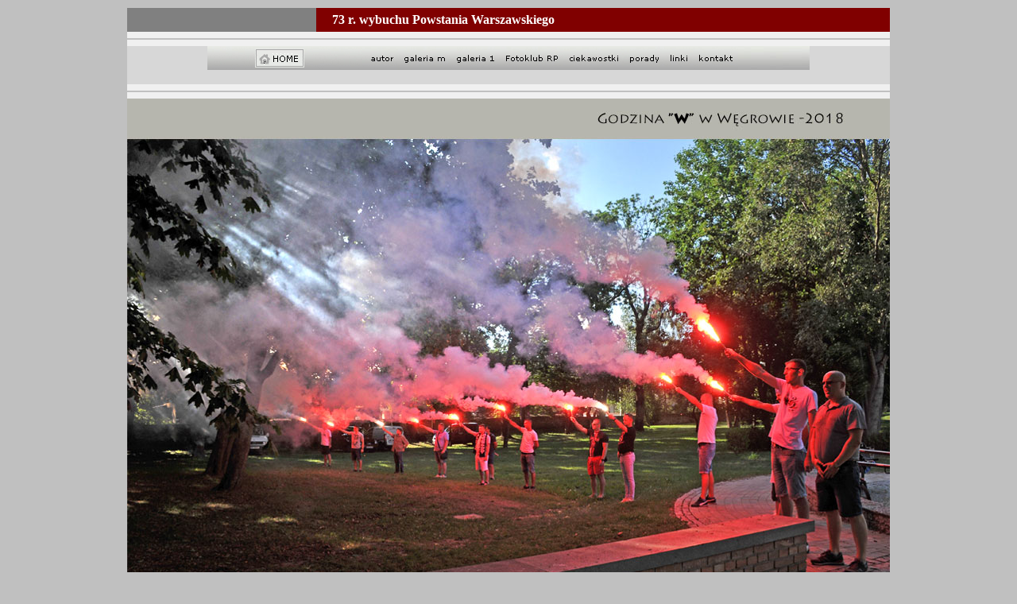

--- FILE ---
content_type: text/html
request_url: http://fotografika-kurc.prosta.pl/wegrow/74_powstanie_warszawskie/pamietamy_001.html
body_size: 3804
content:

<html>

<head>
<meta http-equiv="Content-Type" content="text/html; charset=iso-8859-2">
<meta http-equiv="Content-Language" content="pl">
<!doctype html public "-//w3c//dtd html 4.0 transitional//en">
<meta name="konwerter" content="Ogonki97 1.1a">
<meta name="KeyWords" content="fotografika, michal-kurc, wegrow,">
<meta name="reply-to" content="mkurc@wp.pl">
<meta name="Author" content="Michal Kurc">
<meta name="GENERATOR" content="Microsoft FrontPage 4.0">
<meta name="ProgId" content="FrontPage.Editor.Document">
<meta name="Description" content="Michal Kurc AFRP">
   <title> 74. rocznica Powstania Warszawskiego. - Fotografika.&nbsp; Michał
   Kurc&nbsp; AFRP </title>
  
<base target="_self">
  
<script language="JavaScript" fptype="dynamicanimation">
<!--
function dynAnimation() {}
function clickSwapImg() {}
//-->
</script>
<script language="JavaScript1.2" fptype="dynamicanimation" src="animate.js">
</script>
  
</head>

<SCRIPT LANGUAGE="JavaScript">
<!--
window.status="Michał Kurc AFRP - is a creative photographer  Fellow of the Polish Republic's Photoclub"
// -->
</SCRIPT>

</script>
<body bgcolor="#C0C0C0" topmargin="10" alink="#CC3300"

<div align="left" link="#000000" vlink="#000000" text="#000000" onload="dynAnimation()">
<div align="center">
  <center>
<table border="0" width="960" cellspacing="0" cellpadding="0" bgcolor="#CCCCCC">
  <tr>
    <td width="100%" height="5" bgcolor="#F0F0F0">
      <div align="center">
      <table border="0" width="100%" cellspacing="0" cellpadding="0" bgcolor="#F0F0F0">
        <tr>
          <td bgcolor="#808080" height="30" width="187">
            <p align="center">&nbsp;
      
          </td>
          <td height="30" bgcolor="#800000" width="567">
      <p style="word-spacing: 0; margin-left: 20; margin-right: 0; margin-top: 0; margin-bottom: 0" align="left"><font face="Verdana" size="3" color="#FFFFFF"><b>73 r. wybuchu Powstania Warszawskiego</b></font></p>
      
          </td>
        </tr>
      </table>
      </div>
      <hr color="#C0C0C0">
    </td>
  </tr>
  <tr>
          <td width="760" bgcolor="#D7D7D7">
            <p align="center"><font color="#000000" size="1"><a href="../../info2.html"><img border="0" src="../../aaa/g/g01.gif" width="198" height="30"></a><a href="../../autor.html" onmouseover="document['fpAnimswapImgFP26'].imgRolln=document['fpAnimswapImgFP26'].src;document['fpAnimswapImgFP26'].src=document['fpAnimswapImgFP26'].lowsrc;" onmouseout="document['fpAnimswapImgFP26'].src=document['fpAnimswapImgFP26'].imgRolln"><img border="0" src="../../aaa/g/gg03.gif" id="fpAnimswapImgFP26" name="fpAnimswapImgFP26" dynamicanimation="fpAnimswapImgFP26" lowsrc="../../aaa/g/g03.gif" width="42" height="30"></a><a onmouseover="document['fpAnimswapImgFP27'].imgRolln=document['fpAnimswapImgFP27'].src;document['fpAnimswapImgFP27'].src=document['fpAnimswapImgFP27'].lowsrc;" onmouseout="document['fpAnimswapImgFP27'].src=document['fpAnimswapImgFP27'].imgRolln" href="../../galeria_m_kurc.html"><img border="0" src="../../aaa/g/gg04.gif" id="fpAnimswapImgFP27" name="fpAnimswapImgFP27" dynamicanimation="fpAnimswapImgFP27" lowsrc="../../aaa/g/g04.gif" width="66" height="30"></a><a onmouseover="document['fpAnimswapImgFP28'].imgRolln=document['fpAnimswapImgFP28'].src;document['fpAnimswapImgFP28'].src=document['fpAnimswapImgFP28'].lowsrc;" onmouseout="document['fpAnimswapImgFP28'].src=document['fpAnimswapImgFP28'].imgRolln" href="../../galeria_1/wstep.html"><img border="0" src="../../aaa/g/gg05.gif" id="fpAnimswapImgFP28" name="fpAnimswapImgFP28" dynamicanimation="fpAnimswapImgFP28" lowsrc="../../aaa/g/g05.gif" width="62" height="30"></a><a onmouseover="document['fpAnimswapImgFP29'].imgRolln=document['fpAnimswapImgFP29'].src;document['fpAnimswapImgFP29'].src=document['fpAnimswapImgFP29'].lowsrc;" onmouseout="document['fpAnimswapImgFP29'].src=document['fpAnimswapImgFP29'].imgRolln" href="../../fotoklub/infoklub.html"><img border="0" src="../../aaa/g/gg06.gif" id="fpAnimswapImgFP29" name="fpAnimswapImgFP29" dynamicanimation="fpAnimswapImgFP29" lowsrc="../../aaa/g/g06.gif" width="80" height="30"></a><a onmouseover="document['fpAnimswapImgFP32'].imgRolln=document['fpAnimswapImgFP32'].src;document['fpAnimswapImgFP32'].src=document['fpAnimswapImgFP32'].lowsrc;" onmouseout="document['fpAnimswapImgFP32'].src=document['fpAnimswapImgFP32'].imgRolln" href="../../inne/inne.html"><img border="0" src="../../aaa/g/gg07.gif" id="fpAnimswapImgFP32" name="fpAnimswapImgFP32" dynamicanimation="fpAnimswapImgFP32" lowsrc="../../aaa/g/g07.gif" width="76" height="30"></a><a href="../../fotografujemy/porady.html" onmouseover="document['fpAnimswapImgFP33'].imgRolln=document['fpAnimswapImgFP33'].src;document['fpAnimswapImgFP33'].src=document['fpAnimswapImgFP33'].lowsrc;" onmouseout="document['fpAnimswapImgFP33'].src=document['fpAnimswapImgFP33'].imgRolln"><img border="0" src="../../aaa/g/gg08.gif" id="fpAnimswapImgFP33" name="fpAnimswapImgFP33" dynamicanimation="fpAnimswapImgFP33" lowsrc="../../aaa/g/g08.gif" width="51" height="30"></a><a onmouseover="document['fpAnimswapImgFP34'].imgRolln=document['fpAnimswapImgFP34'].src;document['fpAnimswapImgFP34'].src=document['fpAnimswapImgFP34'].lowsrc;" onmouseout="document['fpAnimswapImgFP34'].src=document['fpAnimswapImgFP34'].imgRolln" href="../../linki/linki.html"><img border="0" src="../../aaa/g/gg09.gif" id="fpAnimswapImgFP34" name="fpAnimswapImgFP34" dynamicanimation="fpAnimswapImgFP34" lowsrc="../../aaa/g/g09.gif" width="36" height="30"></a><a onmouseover="document['fpAnimswapImgFP35'].imgRolln=document['fpAnimswapImgFP35'].src;document['fpAnimswapImgFP35'].src=document['fpAnimswapImgFP35'].lowsrc;" onmouseout="document['fpAnimswapImgFP35'].src=document['fpAnimswapImgFP35'].imgRolln" href="../../galm001.html"><img border="0" src="../../aaa/g/gg10.gif" id="fpAnimswapImgFP35" name="fpAnimswapImgFP35" dynamicanimation="fpAnimswapImgFP35" lowsrc="../../aaa/g/g10.gif" width="57" height="30"></a><img border="0" src="../../aaa/g/g11a.jpg" width="90" height="30"></font></p>
    </td>
  </tr>
  <tr>
    <td width="100%" height="5" bgcolor="#D7D7D7">
      &nbsp;
    </td>
  </tr>
  <tr>
    <td width="100%" height="5" bgcolor="#F0F0F0">
      <hr color="#C0C0C0">
    </td>
  </tr>
</table>
  </center>
</div>
<div align="center">
  <center>
<table border="0" width="960" bgcolor="#F0F0F0" cellspacing="0" cellpadding="0">
  <tr>
    <td width="100%">
  </center>
    <div align="center">
      <center>
      <table border="0" width="100%" cellspacing="0" cellpadding="0" bgcolor="#DDCEB7">
        <tr>
          <td width="100%" valign="top">
            <p align="center" style="margin-top: 0; margin-bottom: 0"><img border="0" src="przed_pomnikiem_ak_003.jpg"></p>
      </center>
          <p align="right" style="margin-left: 50; margin-right: 50; margin-top: 0; margin-bottom: 0"><font size="2" face="Verdana">&nbsp;</font>
          <p align="right" style="margin-left: 50; margin-right: 50; margin-top: 0; margin-bottom: 0">&nbsp;
          <p align="right" style="margin-left: 50; margin-right: 50; margin-top: 0; margin-bottom: 0"><font size="3" face="Verdana">Przed
          Pomnikiem AK w Węgrowie.</font>
      <center>
      <p align="justify" style="margin-left: 50; margin-right: 50; margin-top: 0; margin-bottom: 0">&nbsp;<p align="justify" style="margin-left: 50; margin-right: 50; margin-top: 0; margin-bottom: 0"><font face="Verdana" size="4"><b><img border="0" src="../../aaa/fotoinfo/lll_002.jpg" width="105" height="29"></b></font><p align="justify" style="margin-left: 50; margin-right: 50; margin-top: 0; margin-bottom: 0"><font face="Verdana" size="4"><b>Węgrów
          2018</b></font><p align="justify" style="margin-left: 50; margin-right: 50; margin-top: 0; margin-bottom: 0"><font face="Verdana" size="6" color="#800000">74.
          rocznica Powstania Warszawskiego</font><p align="justify" style="margin-left: 50; margin-right: 50; margin-top: 0; margin-bottom: 0">&nbsp;<p align="justify" style="margin-left: 50; margin-right: 50; margin-top: 0; margin-bottom: 0"><font face="Verdana" size="2"><i>Powstanie Warszawskie rozpoczęło się 1 sierpnia 1944 o godzinie 17.00. Bezpośrednie dowództwo nad oddziałami Okręgu Warszawskiego AK sprawował płk dypl. Antoni Chruściel &#8222;Monter&#8221;. Po 63 dniach walki wobec wyczerpania możliwości kontynuacji walki, dowódca AK gen. Tadeusz Komorowski &#8222;Bór&#8221; decyduje się na kapitulację. Pod koniec września rozpoczynają się pertraktacje o poddanie miasta. 2 października w Ożarowie podpisany zostaje układ o zaprzestaniu działań wojennych w Warszawie.<br>
          Powstanie Warszawskie było największą akcją zbrojną podziemia w okupowanej przez Niemców Europie. 1 sierpnia 1944 r. do walki w stolicy przystąpiło ok. 40-50 tys. powstańców. Planowane na kilka dni trwało ponad dwa miesiące. W czasie walk w Warszawie zginęło ok. 18 tys. powstańców, a 25 tys. zostało rannych. Straty wśród ludności cywilnej były ogromne i wynosiły ok. 180 tys. zabitych. Pozostałych przy życiu mieszkańców Warszawy, ok. 500 tys., wypędzono z miasta, które po powstaniu zostało niemal całkowicie spalone i zburzone.
          </i>- strona MON.</font><p align="justify" style="margin-left: 50; margin-right: 50; margin-top: 0; margin-bottom: 0">&nbsp;<p align="justify" style="margin-left: 50; margin-right: 50; margin-top: 0; margin-bottom: 0"><b><font face="Verdana" size="5">GALERIA</font></b><p align="justify" style="margin-left: 50; margin-right: 50; margin-top: 0; margin-bottom: 0">&nbsp;<p align="justify" style="margin-left: 50; margin-right: 50; margin-top: 0; margin-bottom: 0"><font face="Verdana" size="2">1
      sierpnia 2018 o 17:00 w Węgrowie...</font><p align="justify" style="margin-left: 50; margin-right: 50; margin-top: 0; margin-bottom: 0">&nbsp;<p align="justify" style="margin-left: 50; margin-right: 50; margin-top: 0; margin-bottom: 0">&nbsp;<p align="center" style="margin: 0"><img border="0" src="przed_pomnikiem_ak_006.jpg"><p align="center" style="margin: 0">&nbsp;<p align="justify" style="margin-left: 50; margin-right: 50; margin-top: 0; margin-bottom: 0"><i><font face="Verdana" size="3">Z Węgrowskiej
          ziemi daninę Krwi i Życia w Powstaniu Warszawskim złożyło 52 żołnierzy.</font></i><p align="justify" style="margin-left: 50; margin-right: 50; margin-top: 0; margin-bottom: 0"><font face="Verdana" size="2"><i><br>
          <b>Porucznik Eugeniusz Stanisław Kietliński &#8222;HEL&#8221;</b> z Kietlanki. Szef sztabu batalionu
          pułku &#8222;Baszta&#8221;. Kawaler ORDERU VIRTUTI MILITARI piątej klasy. Walczył na Sadybie, Czerniakowie i Mokotowie.
          Śmiertelnie ranny 19 września.<br>
          <b>Kapral podchorąży Tomek Russanowski &#8222;ROBERT</b>&#8221; z Ruchny. Żołnierz batalionu
          &#8222;WIGRY&#8221;. Ciezko ranny w walkach o cmentarz ewangelicki na Woli. Drugiego września
          barbarzyńsko zamordowany W szpitalu na STARYM MIESCIE. Prochy spoczywają W kaplicy
          Łubieńskich na węgrowskim cmentarzu.<br>
          <b>Sierżant Bogumił Król &#8222;ŚRODA&#8221;</b> z Łochowa. Pierwszy batalion szturmowy
          &#8222;NAŁECZ&#8221;. Zmarł w wyniku doznanych ran dwudziestego trzeciego września.<br>
          <b>Ryszard Nowak &#8222;HENRYK&#8221;</b> z Sadownego. Strzelec oddziału &#8222;BASZTA&#8221;. Zginął w rejonie
          STRUGI.<br>
          <b>Bogdan Hrzniewicz - Moczulski</b> z Sadownego, czternastolatek. Strzelec Armii Krajowej.<br>
          <b>Józef Kiryluk &#8222;DRABIK&#8221;</b> z Liwa. Strzelec batalionu &#8222;RUCZAJ&#8221;. Dwunastego sierpnia ranny
          w walkach na Śrudmieściu. Zmarł dwudziestego sierpnia.<br>
          <b>Czesław Hardejewicz &#8222;WICHURA&#8221; </b> z Liwa. Zgrupowanie &#8222;ROG&#8221; przy ulicy Sanguszki l.
          Śmiertelnie ranny 30 sierpnia.<br>
          <b>Plutonowy Krystyna Rudaś &#8222;CIOTKA&#8221;</b> z Miedzny . Trzeci batalion pancerny obwodu
          &#8222;RADWAN&#8221;.<br>
          <b>Kapral Hanna Szamota &#8222;IRKA&#8221;</b> córka węgrowskiego lekarza. Walczyła w Śródmieściu.
          Kompania szturmowa obwodu &#8222;RADWAN<br>
          <b>Irena Majewska &#8222;NIEMA&#8221; </b> z Łochowa. Sanitariuszka zgrupowania &#8222;BAKCYL PÓŁNOC&#8221;<br>
          <b>Zofia Borowa &#8222;ZOSIA</b>&#8221; z Liwa. Sanitariuszka zgrupowania &#8222;BAKCYL PÓŁNOC&#8221;<br>
          <b>Maria Reutt</b> z Liwa. Sanitariuszka.</i></font><p align="justify" style="margin-left: 50; margin-right: 50; margin-top: 0; margin-bottom: 0"><font face="Verdana" size="2"><i>...</i></font><p align="justify" style="margin-left: 50; margin-right: 50; margin-top: 0; margin-bottom: 0"><i><font face="Verdana" size="2"><br>
          </font><font face="Verdana" size="3">&nbsp;WRACAMY PAMIĘCIĄ DO WAS, CZĘŚĆ WASZEMU CZYNOWI...</font></i><p align="center" style="margin: 0">&nbsp;<p align="center" style="margin: 0">&nbsp;<p align="center" style="margin: 0"><img border="0" src="przed_pomnikiem_ak_005.jpg"><p align="center" style="margin: 0">&nbsp;<p align="center" style="margin: 0"><img border="0" src="przed_pomnikiem_ak_022.jpg" width="960" height="740"><p align="center" style="margin: 0">&nbsp;<p align="center" style="margin: 0"><img border="0" src="przed_pomnikiem_ak_011.jpg"><p align="center" style="margin: 0">&nbsp;<p align="center" style="margin: 0"><img border="0" src="przed_pomnikiem_ak_013.jpg"><p align="center" style="margin: 0">&nbsp;<p align="center" style="margin: 0"><img border="0" src="przed_pomnikiem_ak_018.jpg"><p align="center" style="margin: 0">&nbsp;<p align="center" style="margin: 0"><img border="0" src="przed_pomnikiem_ak_015.jpg" width="960" height="640"><p align="center" style="margin: 0">&nbsp;<p align="center" style="margin: 0"><img border="0" src="przed_pomnikiem_ak_034.jpg" width="960" height="740"><p align="center" style="margin: 0">&nbsp;<p align="center" style="margin: 0"><img border="0" src="przed_pomnikiem_ak_014.jpg"><p align="center" style="margin: 0">&nbsp;<p align="center" style="margin: 0"><img border="0" src="przed_pomnikiem_ak_024.jpg"><p align="center" style="margin: 0">&nbsp;<p align="center" style="margin: 0"><img border="0" src="przed_pomnikiem_ak_039.jpg"><p align="center" style="margin: 0">&nbsp;<p align="center" style="margin: 0"><img border="0" src="przed_pomnikiem_ak_035.jpg"><p align="center" style="margin: 0">&nbsp;<p align="center" style="margin: 0"><img border="0" src="przed_pomnikiem_ak_045.jpg" width="960" height="740"><p align="center" style="margin: 0">&nbsp;<p align="center" style="margin: 0"><img border="0" src="przed_pomnikiem_ak_064.jpg" width="960" height="740"><p align="center" style="margin: 0">&nbsp;<p align="center" style="margin: 0"><img border="0" src="przed_pomnikiem_ak_062.jpg" width="960" height="740"><p align="center" style="margin: 0">&nbsp;<p align="center" style="margin: 0"><img border="0" src="przed_pomnikiem_ak_037.jpg" width="960" height="740"><p align="center" style="margin: 0">&nbsp;<p align="center" style="margin: 0">&nbsp;<p align="center" style="margin: 0">&nbsp;</center><p align="right" style="margin-left: 0; margin-right: 50; margin-top: 0; margin-bottom: 0"><a href="pamietamy_002.html"><img border="0" src="../../wiecej.jpg" width="250" height="50">
          </a>
      <center>
      <p align="justify" style="margin-left: 50; margin-right: 50; margin-top: 0; margin-bottom: 0"><font size="2" face="Verdana"><img border="0" src="../../aaa/fotoinfo/fotografika_1998_mm.jpg" width="220" height="45"></font><p align="justify" style="margin-left: 50; margin-right: 50; margin-top: 0; margin-bottom: 0">&nbsp;<p align="justify" style="margin-left: 50; margin-right: 50; margin-top: 0; margin-bottom: 0"><font size="2" face="Verdana">na
          stronie od 2018=08-02</font><p align="justify" style="margin-left: 50; margin-right: 50; margin-top: 0; margin-bottom: 0"></center></td>
        </tr>
      </table>
    </div>
      <p align="center"><a href="../70_powstanie_warszawskie/przed_pomnikiem_ak_44.html#44_74"><img border="0" src="../70_powstanie_warszawskie/powstanie_44.jpg" width="400" height="100"></a></p>
      <hr color="#C0C0C0">
    <p align="center" style="word-spacing: 0; margin-left: 10; margin-right: 10; margin-top: 0; margin-bottom: 0"><font color="#000000"><font face="Verdana" size="2">Copyright
&copy; </font> <font color="#000000" face="Verdana" size="2"> design and photos by Michał Kurc</font></font></p>
      <hr color="#C0C0C0">
  </td>
  </tr>
</table>
</div>
